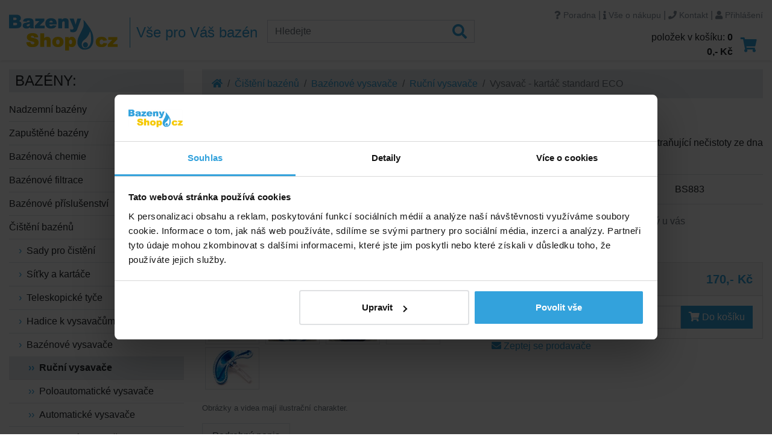

--- FILE ---
content_type: text/html; charset=UTF-8
request_url: https://www.bazenyshop.cz/rucni-vysavace/vysavac-kartac-standard-eco
body_size: 7255
content:
<!doctype html>
<html lang="cs" dir="ltr">
<head>
    <meta charset="utf-8">
    <meta name="viewport" content="width=device-width,initial-scale=1">
        <title>Vysavač - kartáč standard ECO | BazenyShop.cz</title>
        <link rel="stylesheet" media="all"
          href="/templates/_ui/css/main.css?1648718426">
    <link rel="shortcut icon" type="image/x-icon" href="/templates/favicon.ico">
    <link rel="apple-touch-icon-precomposed" sizes="144x144" href="/templates/apple-touch-icon-144x144-precomposed.png">
    <link rel="apple-touch-icon-precomposed" sizes="114x114" href="/templates/apple-touch-icon-114x114-precomposed.png">
    <link rel="apple-touch-icon-precomposed" sizes="72x72" href="/templates/apple-touch-icon-72x72-precomposed.png">
    <link rel="apple-touch-icon-precomposed" href="/templates/apple-touch-icon-precomposed.png">
    <link rel="alternate" type="application/rss+xml" title="RSS" href="#">
    <meta property="og:title"
          content="Vysavač - kartáč standard ECO | BazenyShop.cz">
    <meta property="og:url" content="">
    <meta property="og:description" content="">
    <meta property="og:image" content="/templates/apple-touch-icon-144x144-precomposed.png">
</head>
<body>
<script><!--
    var google_tag_params = {
'ecomm_prodid': '883',
'ecomm_pagetype': 'product',
'ecomm_totalvalue': '170.00'
}

window.dataLayer = window.dataLayer || [];
window.dataLayer.push({ ecommerce: null });
window.dataLayer.push({
'event': 'view_item',
'ecommerce': {
'currency': 'CZK',
'value': '140.50',
'items': [
{
                'id': '883',
                'item_id': '883', 
                'item_name': 'Vysavač - kartáč standard ECO', 
                 
                'item_category': 'Čištění bazénů', 
                'item_category2': 'Bazénové vysavače',
                'item_category3': 'Ruční vysavače', 
                 
                'price': '140.50', 
                'quantity': '1',
                 
                 
                 
                'google_business_vertical': 'retail'
                }
]
}
});
    //--></script>

    <!-- Google Tag Manager -->
    <noscript>
        <iframe src="//www.googletagmanager.com/ns.html?id=GTM-5VX4"
                height="0" width="0" style="display:none;visibility:hidden"></iframe>
    </noscript>
    <script>(function (w, d, s, l, i) {
            w[l] = w[l] || [];
            w[l].push({
                'gtm.start':
                    new Date().getTime(), event: 'gtm.js'
            });
            var f = d.getElementsByTagName(s)[0],
                j = d.createElement(s), dl = l != 'dataLayer' ? '&l=' + l : '';
            j.async = true;
            j.src =
                '//www.googletagmanager.com/gtm.js?id=' + i + dl;
            f.parentNode.insertBefore(j, f);
        })(window, document, 'script', 'dataLayer', 'GTM-5VX4');</script>
    <!-- End Google Tag Manager -->

<nav id="accessibility-nav" class="sr-only">
    <ol>
        <li><a href="#navigation">Přejít k navigaci</a></li>
        <li><a href="#content">Přejít na obsah</a></li>
        <li><a href="#sidebar">Přejít k postrannímu sloupci</a></li>
        <li><a href="http://www.ippi.cz/klavesove-zkratky/zakladni.html" accesskey="1">Klávesové zkratky</a>
    </ol>
</nav>
<!-- / accessibility-nav -->

<div class="container content"><header id="header">
    <div class="row">
        <div class="col-12 col-lg-8 header-left">
            <div class="site-name">
                <a href="/" rel="home" title="Přejít na úvodní stránku" accesskey="2" role="logo"><img
                            src="/templates/_ui/gfx/logo.png" alt="BazenyShop.cz"></a>
            </div>
            <p class="motto">
                Vše pro Váš bazén
            </p>
            <form role="form" class="search-form" action="/hledani" method="get">
                <div class="input-group">
                    <input type="text" name="keyw" class="form-control ac search-input" id="sg" placeholder="Hledejte">
                    <div class="input-group-btn">
                        <button type="submit" class="btn btn-link" tabindex="-1" value="Hledej"><i
                                    class="fa fa-search"></i></button>
                    </div>
                </div>
            </form>
            <p class="phone-menu">
                <a href="/prihlaseni"
                   class="fa fa-user not-logged"></a>
                                <a href="/kosik/" class="fa fa-shopping-cart"></a>
                                <a href="#" class="fa fa-search"></a>
                <a href="#" class="fa fa-bars"></a>
            </p>
        </div>
        <div class="col-12 col-lg-4 header-right">
            <div class="header-top">
                <a href="/poradna/"><i class="fa fa-question"></i> Poradna</a> | <a href="/vse-o-nakupu/"><i class="fa fa-info"></i> Vše o nákupu</a> | <a href="/kontakt.html"><i class="fa fa-phone"></i> Kontakt</a> |
                                    <a href="/prihlaseni"><i class="fa fa-user"></i> Přihlášení</a>
                            </div>

            <a href="/kosik/" class="btn-cart" id="js-cart-header">
                <span>položek v košíku: <strong>0</strong></span>
                <span><strong>0,-&nbsp;Kč</strong></span>
            </a>
        </div>
    </div>

</header>
<!-- / header -->

<div class="header-banner"></div>

<div class="row">
<section id="content" role="main" class="col-12 col-lg-9">
    <!-- breadcrumb-navigation -->
<ol class="breadcrumb">
                                        <li class="breadcrumb-item"><a href="/"><i class="fa fa-home"></i></a></li>
                                                <li class="breadcrumb-item"><a href="/cisteni-bazenu/">Čištění bazénů</a></li>
                                                <li class="breadcrumb-item"><a href="/bazenove-vysavace/">Bazénové vysavače</a></li>
                                                <li class="breadcrumb-item"><a href="/rucni-vysavace/">Ruční vysavače</a></li>
                                                <li class="breadcrumb-item active">Vysavač - kartáč standard ECO</li>
                    
    </ol>
<!-- /breadcrumb-navigation -->

    <h1>Vysavač - kartáč standard ECO</h1>

    
    <div class="detail row">

        <div class="col-md-6">

            <div class="detail-img">
                                    <a href="/media/good/big_10112.jpg" rel="image" title="Vysavač - kartáč standard ECO" id="detail-img-link"><img
                                src="/media/good/normal_10112.jpg" alt="Vysavač - kartáč standard ECO"></a>
                                            </div>

                            <div class="detail-thumbs">
                                                                                                                    <a href="/media/good/big_10113.jpg" rel="image" title="Vysavač - kartáč standard ECO"><img data-src="/media/good/mini_10113.jpg" alt=""
                                                                                   class="img-thumbnail"></a>
                                                                                                <a href="/media/good/big_2182.jpg" rel="image" title="Vysavač - kartáč standard ECO"><img data-src="/media/good/mini_2182.jpg" alt=""
                                                                                   class="img-thumbnail"></a>
                                                                                                <a href="/media/good/big_2183.jpg" rel="image" title="Vysavač - kartáč standard ECO"><img data-src="/media/good/mini_2183.jpg" alt=""
                                                                                   class="img-thumbnail"></a>
                                                                                                <a href="/media/good/big_15277.jpg" rel="image" title="Vysavač - kartáč standard ECO"><img data-src="/media/good/mini_15277.jpg" alt=""
                                                                                   class="img-thumbnail"></a>
                                                                                                <a href="/media/good/big_15278.jpg" rel="image" title="Vysavač - kartáč standard ECO"><img data-src="/media/good/mini_15278.jpg" alt=""
                                                                                   class="img-thumbnail"></a>
                                                            </div>
            
            
            <p class="text-muted small">
                Obrázky a videa mají ilustrační charakter.
            </p>

        </div>

        <div class="col-md-6">
                        <p class="perex">
                Nejjednodušší  vysavač bez závaží odstraňující nečistoty ze dna i stěn bazénu.
            </p>

            <table class="table table-condensed table-detail">
                <tbody>
                                    <tr>
                        <th>Kód produktu:</th>
                        <td>BS883</td>
                    </tr>
                                                
                </tbody>
            </table>

                            <div class="product-detail-availability">
                                        <div class="availability">
                                                    <i class="fa fa-shopping-cart"></i>
                            E-shop:
                                                <a href="/rucni-vysavace/vysavac-kartac-standard-eco/dostupnost" data-remote="/rucni-vysavace/vysavac-kartac-standard-eco/dostupnost?dialog=1" data-toggle="modal" data-target="#modal">
                        <strong class="state state-1">Skladem > 20 ks</strong>
        
    
                    <span class="text-muted"><i
                    class="fa fa-truck"></i> v úterý u vás</span>
    </a>
                    </div>
                        <div class="availability warehouses">
        <i class="fa fa-home"></i> Prodejna:
        <a href="/rucni-vysavace/vysavac-kartac-standard-eco/dostupnost" data-remote="/rucni-vysavace/vysavac-kartac-standard-eco/dostupnost?dialog=1" data-toggle="modal" data-target="#modal">
                                                <strong class="state state-1" style="color: #3d8e30;">Skladem > 20 ks</strong>
                
                        <i class="fa fa-info-circle"></i>
        </a></div>
                    
                </div>
                            
                            <form action="/kosik/add" method="post">
                                            <div class="price-box card">
                            <div class="card-header">
                                                                                                    <div class="price-row">
                                        <span class="wo-vat">140,50&nbsp;Kč bez DPH</span>
                                        <span id="total-price" class="price">
                                                                                        170,-&nbsp;Kč                                        </span>
                                    </div>
                                
                                                            </div>
                                                        <div class="card-body">                           
                                <div class="input-group add-to-cart">
                                    <input class="form-control nr" type="number" name="amount" value="1" step="1.00"
                                           min="1">
                                    <input type="hidden" name="product_id" value="883">
                                    <button class="btn btn-primary"><i class="fa fa-shopping-cart"></i> Do košíku
                                    </button>
                                </div>
                                
                                
                            </div>
                                                    </div>
                                    </form>

                            
                

            <p class="hidden-print">
                <a href="/rucni-vysavace/vysavac-kartac-standard-eco/dotaz" data-remote="/rucni-vysavace/vysavac-kartac-standard-eco/dotaz?dialog=1" data-toggle="modal" data-target="#modal"><i class="fa fa-envelope"></i> Zeptej se prodavače</a>
            </p>

            
            <!-- Lepší produkt na dosah -->
            
        </div>


    </div>

    
    <ul class="nav nav-tabs" id="goodTab">
        <li class="nav-item active"><a href="#popis" data-toggle="tab" class="nav-link active">Podrobný popis</a></li>
                        <li class="nav-item d-none"><a href="#komentare" data-toggle="tab" class="nav-link">Komentáře (2)</a></li>
    </ul>

    <div class="tab-content">
        <div class="tab-pane active fade in" id="popis">
            <div class="row">
                <div class="col-lg-7">
                                            <h3>Podrobný popis</h3>
                        <p>Na teleskopickou tyč. Tyč není součástí dodávky. Je určen jak
k nadzemním, tak i k zapuštěným bazénům. Připojení na bazénovou
hadici o průměru 32 i 38mm. Vhodný pro pískové filtrace. Čistící
šířka cca 25cm.</p>
                                    </div>
                <div class="col-lg-5">
                                                                                    <div class="articles card">
                            <div class="card-header">
                                <strong>Články z poradny</strong>
                            </div>
                            <div class="card-body">
                                <ul>
                                                                                                                        <li><a href="/poradna/jak-se-zbavit-zakalu-u-dna-ktery-nelze-odsat">Jak se zbavit zákalu u dna, který nelze odsát?</a></li>
                                                                                                            </ul>
                            </div>
                        </div>
                    
                    
                                    </div>
            </div>
        </div>
                        <div class="tab-pane hidden-print d-none" id="komentare">
            <h3>Komentáře</h3>
            <div class="comments">
                                    
 <div class="comment"> 
<h4>Dotaz</h4><span class="user">Pavla - 28.6.2017 20:02</span><p><p>Lze pouzit i na kartusovou filtraci?nebo lze pouzit jiny?</p></p><a href="?discuss=2183#komentare">Reagovat</a>
 <div class="comment"> 
<h4>RE: Dotaz</h4><span class="user">bazenyshop.sk - 28.6.2017 23:17</span><p><p>Tento vysavač je vhodný pro o minimálním výkonu 3m3/hod. Pokud máte kartušovou filtraci dostatečného výkonu doporučuji použít vysavač s předfiltrem, který sníží zanášení kartušové vložky. Jedná se např. o vysavač  SkoobaMax</p></p><a href="?discuss=2184#komentare">Reagovat</a></div> 
</div> 
                            </div>

            <h4>Vložit nový komentář</h4>
                        <form action="#komentare" method="post" role="form">
                <div class="form-group">
                    <label>Jméno <sup class="req">*</sup></label>
                    <input type="text" class="form-control" name="discuss_name" id="discuss_name"
                           placeholder="Vaše jméno"
                           value=""
                           required>
                </div>
                <div class="form-group">
                    <label>E-mail <sup class="req">*</sup> <span class="input-hint">(nebude se zobrazovat)</span></label>
                    <input type="email" class="form-control" name="discuss_email" id="discuss_email"
                           placeholder="Váš e-mail"
                           value=""
                           required>
                </div>

                <div class="form-group">
                    <label>Nadpis</label>
                    <input type="text" class="form-control" name="discuss_title" id="discuss_title"
                           placeholder="Nadpis komentáře" value="">
                </div>

                <div class="form-group">
                    <label>Text</label>
                    <textarea class="form-control" name="discuss_text" id="discuss_text"
                              rows="6"></textarea>
                </div>

                <span id="spamfilter_container">
						<label for="discuss_spamfilter">Ochrana proti spamu:</label>
						<input type="text" name="discuss_spamfilter" id="discuss_spamfilter"/>
						<span>(vyplňte 42)</span>
						<script>
						document.getElementById("discuss_spamfilter").value = 42;
                        document.getElementById("spamfilter_container").style.visibility = "hidden";
						</script>
					</span>

                <div class="form-group">
                    <input type="submit" name="discuss" value="Odeslat" class="btn btn-primary">
                </div>
                <input type="hidden" name="discuss_parent" id="discuss_parent" value=""/>

            </form>
        </div>
    </div>

            <h3>Doporučené příslušenství (2)</h3>
        <div class="items row">
                            <div class="col-sm-6 col-lg-4">
    <div class="item" data-href="/teleskopicke-tyce/teleskopicka-tyc-od-1-2m-do-2-4m">
        <a href="/teleskopicke-tyce/teleskopicka-tyc-od-1-2m-do-2-4m" class="item-header gtm-crosssell">Teleskopická tyč  od 1,2m do 2,4m</a>

        <a href="/teleskopicke-tyce/teleskopicka-tyc-od-1-2m-do-2-4m" class="item-img gtm-crosssell">
                            <img data-src="/media/good/small_2140.jpg" alt="">
                    </a>

        <div class="item-content">
            <p class="availability">
                <a href="/teleskopicke-tyce/teleskopicka-tyc-od-1-2m-do-2-4m/dostupnost" data-remote="/teleskopicke-tyce/teleskopicka-tyc-od-1-2m-do-2-4m/dostupnost?dialog=1" data-toggle="modal" data-target="#modal">
            <strong class="state state-2">Nedostupné</strong>
    
            <i class="fa fa-info-circle"></i>
    </a>
            </p>
                        <p class="item-btns">
                                    <strong class="price">
                                                    550,-&nbsp;Kč                                            </strong>
                                            </p>
        </div>

    </div>

</div>
                            <div class="col-sm-6 col-lg-4">
    <div class="item" data-href="/teleskopicke-tyce/teleskopicka-tyc-od-1-2m-do-3-6m">
        <a href="/teleskopicke-tyce/teleskopicka-tyc-od-1-2m-do-3-6m" class="item-header gtm-crosssell">Teleskopická tyč od 1,2m do 3,6m</a>

        <a href="/teleskopicke-tyce/teleskopicka-tyc-od-1-2m-do-3-6m" class="item-img gtm-crosssell">
                            <img data-src="/media/good/small_2141.jpg" alt="">
                    </a>

        <div class="item-content">
            <p class="availability">
                <a href="/teleskopicke-tyce/teleskopicka-tyc-od-1-2m-do-3-6m/dostupnost" data-remote="/teleskopicke-tyce/teleskopicka-tyc-od-1-2m-do-3-6m/dostupnost?dialog=1" data-toggle="modal" data-target="#modal">
                        <strong class="state state-1">Skladem 2 ks</strong>
        
    
                    <span class="text-muted"><i
                    class="fa fa-truck"></i> v úterý u vás</span>
    </a>
            </p>
                        <p class="item-btns">
                                    <strong class="price">
                                                    480,-&nbsp;Kč                                            </strong>
                                                    <a href="/kosik/add?product_id=472"
                       class="btn btn-primary gtm-crosssell"><i class="fa fa-shopping-cart fa-1x"></i> do košíku</a>
                            </p>
        </div>

    </div>

</div>
                    </div>
        

    <script type="application/ld+json">
    {
        "@context": "https://schema.org/",
        "@type": "Product",
        "name": "Vysavač - kartáč standard ECO",
                    "image": "/media/good/big_10112.jpg",
                "description": "Nejjednodušší  vysavač bez závaží odstraňující nečistoty ze dna i stěn bazénu.",
                    "gtin": "877039004527",    
                "sku": "K028CS",
                "offers": {
            "@type": "Offer",
            "priceCurrency": "CZK",
            "price": "170.000",
            "url": "/rucni-vysavace/vysavac-kartac-standard-eco",
            "itemCondition": "NewCondition",
            "availability": "http://schema.org/InStock"
        }
    }
    </script>
</section>
<!-- / content -->
<aside id="sidebar" role="complementary" class="col-12 col-lg-3">

    <nav id="categoryNavigation" role="navigation" aria-label="Kategorie">
        <h3>Bazény:</h3>
        
 <ul class="menu"> 
<li><a href="/nadzemni-bazeny/">Nadzemní bazény</a></li> 
<li><a href="/zapustene-bazeny/">Zapuštěné bazény</a></li> 
<li><a href="/bazenova-chemie/">Bazénová chemie</a></li> 
<li><a href="/bazenove-filtrace/">Bazénové filtrace</a></li> 
<li><a href="/bazenove-prislusenstvi/">Bazénové příslušenství</a></li> 
<li><a href="/cisteni-bazenu/">Čištění bazénů</a>
 <ul> 
<li><a href="/sady-pro-cisteni-bazenu/">Sady pro čistění</a></li> 
<li><a href="/sitky-a-kartace/">Síťky a kartáče</a></li> 
<li><a href="/teleskopicke-tyce/">Teleskopické tyče</a></li> 
<li><a href="/hadice-k-vysavacum/">Hadice k vysavačům</a></li> 
<li><a href="/bazenove-vysavace/">Bazénové vysavače</a>
 <ul> 
<li class="active"><a href="/rucni-vysavace/">Ruční vysavače</a></li> 
<li><a href="/poloautomaticke-vysavace/">Poloautomatické vysavače</a></li> 
<li><a href="/automaticke-vysavace/">Automatické vysavače</a></li> 
<li><a href="/bateriove-vysavace/">Bateriové vysavače</a></li> 
<li><a href="/jezirkove-vysavace/">Jezírkové vysavače</a></li> 
</ul> 
</li> 
</ul> 
</li> 
<li><a href="/osazeni-bazenu/">Osazení bazénu</a></li> 
<li><a href="/ohrev-vody/">Ohřev  vody</a></li> 
<li><a href="/nahradni-dily/">Náhradní díly</a></li> 
<li><a href="/sprchy/">Sprchy</a></li> 
<li><a href="/virivky/">Vířivky</a></li> 
<li><a href="/zastreseni-bazenu/">Zastřešení bazénů</a></li> 
<li><a href="/odzimovani-bazenu/">Odzimování bazénů</a></li> 
<li><a href="/zazimovani-bazenu/">Zazimování bazénů</a></li> 
</ul> 
<h3>ZÁBAVA:</h3>
<ul class="menu"> 
<li><a href="/detske-bazenky/">Dětské bazénky</a></li> 
<li><a href="/nafukovaci-hraci-centra/">Hrací centra</a></li> 
<li><a href="/zabava/">Zábava</a></li> 
<li><a href="/nafukovaci-cluny/">Nafukovací čluny</a></li> 
<li><a href="/paddleboardy/">Paddleboardy</a></li> 
<li><a href="/nafukovaci-postele-a-kresla/">Nafukovací postele a křesla</a></li> 
<li><a href="/zahradni-nabytek/">Zahradní nábytek</a></li> 
</ul> 
<h3>SAUNY:</h3>
<ul class="menu"> 
<li><a href="/infrasauny/">Infrasauny</a></li> 
<li><a href="/finske-sauny/">Finské sauny</a></li> 
<li><a href="/saunove-prislusenstvi/">Saunové příslušenství</a></li> 
</ul> 
        
        <ul class="menu menu-special">
            <li ><a href="/akce">Akce</a></li>
            <li ><a href="/novinky">Novinky</a></li>
            <li ><a href="/bazar/">Bazar</a></li>
        </ul>
        <ul id="mainNavigation">
    <li><a href="/">Úvod</a></li>
    <li><a href="/poradna/">Poradna</a></li>
    <li><a href="/vse-o-nakupu/">Vše o nákupu</a></li>
    <li><a href="/kontakt.html">Kontakt</a></li>
</ul>
    </nav>
    <!-- / navigation -->

</aside>
<!-- / sidebar -->
</div>

<a href="#" class="up"><i class="fa fa-arrow-up"></i>Nahoru</a>

<footer id="footer">
    <div class="row">
        <div class="col-sm-12 col-lg-4">
            <div class="footer-box footer-box-1">
                <h4>Poradíme vám!</h4>
                <h5><a href="mailto:info@bazenyshop.cz"><i class="fa fa-envelope"></i>info@bazenyshop.cz</a></h5>
                <h5><a href="tel:00420281974297"><i class="fa fa-phone"></i>+420 281 974 297</a></h5>
                <small>Telefonní číslo neslouží k objednaní zboží</small>
                <h5><a href="/kontakt.html#prodejna"><i class="fa fa-home"></i>Říčanská 69, 250 84 Sibřina</a></h5>
            </div>
        </div>
        <div class="col-sm-6 col-lg-4">
            <div class="footer-box footer-box-2">
                <h4>Vše o nákupu</h4>
                <ul>
                    <li><a href="/obchodni-podminky.html">Obchodní podmínky</a></li>
                    <li><a href="/doprava-a-platba.html">Možnosti platby a dopravy</a></li>
                    <li><a href="/reklamace.html">Reklamace</a></li>
                    <li><a href="/odstoupeni-od-smlouvy.html">Odstoupení od smlouvy</a></li>
                    <li><a href="/ochrana-osobnich-udaju.html">Ochrana osobních údajů</a></li>
                </ul>
            </div>
        </div>
        <div class="col-sm-6 col-lg-4">
            <div class="footer-box footer-box-2">
                <h4>Informace</h4>
                <ul>
                    <li><a href="/cookies.html">Nastavení cookies</a></li>
                                        <li><a href="/poradna/">Poradna</a></li>
                    <li><a href="/nabidka-zamestnani.html ">Nabídka zaměstnání</a></li>
                    <li><a href="/affiliate-program.html">Affiliate program</a></li>

                </ul>
                
            </div>
        </div>
        <div class="col-sm-6 col-lg-4">
                    </div>

    </div>

    <div class="row">

        <div class="col-sm-12 col-md-4">
            <h4>Certifikáty a ocenění</h4>
            <a href="https://www.apek.cz/seznam-obchodu/bazenyshop-cz" target="_blank"><img
                        src="/templates/img/nove-logo-APEK.jpg" alt="Logo APEK"></a>
            <div id="showHeurekaBadgeHere-2" style="display:inline"></div>
            
                <script>
                    //<![CDATA[
                    var _hwq = _hwq || [];
                    _hwq.push(['setKey', '5D52440B584A7FE9426FCE913CE399B0']);
                    _hwq.push(['showWidget', '2', '138', 'BazenyShop.cz', 'bazenyshop-cz']);
                    (function () {
                        var ho = document.createElement('script');
                        ho.type = 'text/javascript';
                        ho.async = true;
                        ho.src = ('https:' == document.location.protocol ? 'https://ssl' : 'http://www') + '.heureka.cz/direct/i/gjs.php?n=wdgt&sak=5D52440B584A7FE9426FCE913CE399B0';
                        var s = document.getElementsByTagName('script')[0];
                        s.parentNode.insertBefore(ho, s);
                    })();
                    //]]>
                </script>
            
        </div>

        <div class="col-sm-12 col-md-4">
            <h4>Partneři</h4>
            <a href="https://www.vagnerpool.com/?utm_source=Obchodni_Sit&amp;utm_medium=refferal&amp;utm_campaign=2762_PLK_s.r.o."><img
                        src="/templates/img/vagner-pool.jpg" alt="Vágner Pool - Bazénové technologie" height="105" /></a>
        </div>

        <div class="col-sm-12 col-md-4">
           <p><a href="https://www.gopay.com/cs" target="_blank"><img src="/templates/img/gopay_bannery-barevne.png" alt="Logo GoPay" /></a><br /></p>
                      <p><img src="/templates/img/verified_visa.png" alt="Verified by VISA" />&nbsp;&nbsp;
                      <img src="/templates/img/mastercard_secure_code.png" alt="MasterCard Secure Code" /></p>
                      <p><img src="/templates/img/visa.png" alt="VISA" />&nbsp;&nbsp;
                      <img src="/templates/img/mastercard.png" alt="MasterCard" /></p>

        </div>

    </div>

</footer>
<!-- / footer -->

<div class="copyright">
    <div class="hidden-print">Copyright &copy; 2008-2026 <a href="http://www.plkshop.cz/">PLK
            s.r.o.</a></div>
    <div class="visible-print">
        <h5><i class="fa fa-globe"></i> www.bazenyshop.cz</h5>
        <h5><i class="fa fa-envelope"></i> info@bazenyshop.cz</h5>
        <h5><i class="fa fa-phone"></i> +420 281 974 297</h5>
        <h5><i class="fa fa-home"></i> Říčanská 69, 250 84 Sibřina</h5>
        <p class="small">
            Tisk: 2026-01-18 11:01
        </p>
    </div>
</div>

</div>
<!-- / container -->

<div class="modal fade" id="modal" tabindex="-1" role="dialog" aria-labelledby="myModalLabel" aria-hidden="true">
    <div class="modal-dialog">
        <div class="modal-content">
        </div>
        <!-- /.modal-content -->
    </div>
    <!-- /.modal-dialog -->
</div>

<script>
    window.lazyLoadOptions = {
        threshold: 200
    };
    window.addEventListener('LazyLoad::Initialized', function (e) {
        console.log(e.detail.instance);
    }, false);
</script>
<script src="/templates/_ui/js/main-min.js?1742814805"></script>
<script src="/templates/_ui/js/lazyload.min.js?1613896941" async></script>

<div class="spinner-wrapper">
    <div class="spinner-border text-primary" role="status">
        <span class="sr-only">Prosím čekejte...</span>
    </div>
</div>
</body>
</html>